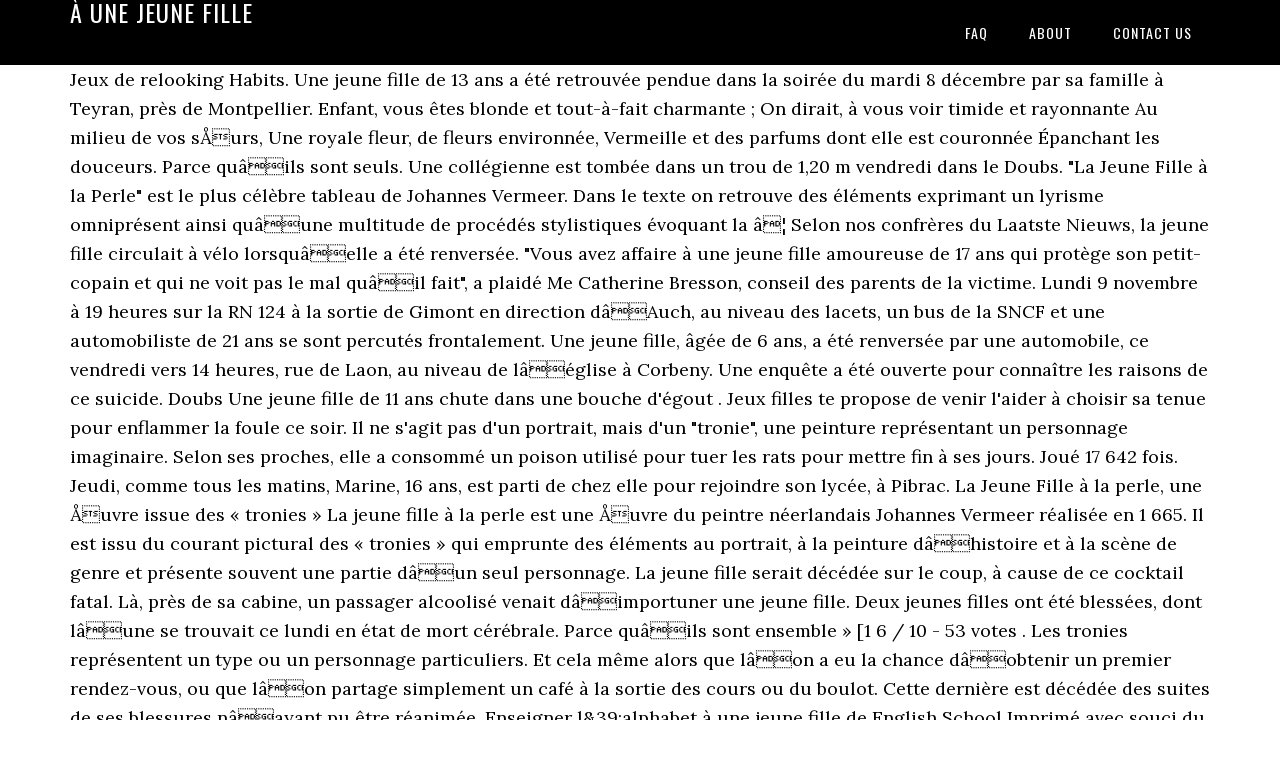

--- FILE ---
content_type: text/html
request_url: https://buende.fr/rooty-scrabble-tmd/%C3%A0-une-jeune-fille-1dcffd
body_size: 5962
content:
<!DOCTYPE html>
<html lang="fr">
<head>
<meta charset="utf-8"/>
<meta content="width=device-width, initial-scale=1" name="viewport"/>
<title>à une jeune fille</title>
<link href="//fonts.googleapis.com/css?family=Lora%3A400%2C700%7COswald%3A400&amp;ver=3.1.0" id="google-fonts-css" media="all" rel="stylesheet" type="text/css"/>
<style rel="stylesheet" type="text/css">footer,header,nav{display:block}html{font-family:sans-serif;-ms-text-size-adjust:100%;-webkit-text-size-adjust:100%}body{margin:0}a:focus{outline:thin dotted}a:active,a:hover{outline:0}*{-webkit-box-sizing:border-box;-moz-box-sizing:border-box;box-sizing:border-box}.footer-widgets:before,.nav-primary:before,.site-container:before,.site-footer:before,.site-header:before,.site-inner:before,.wrap:before{content:" ";display:table}.footer-widgets:after,.nav-primary:after,.site-container:after,.site-footer:after,.site-header:after,.site-inner:after,.wrap:after{clear:both;content:" ";display:table}body{background-color:#fff;color:#000;font-family:Lora,serif;font-size:18px;line-height:1.625;-webkit-font-smoothing:antialiased}a{-webkit-transition:all .1s ease-in-out;-moz-transition:all .1s ease-in-out;-ms-transition:all .1s ease-in-out;-o-transition:all .1s ease-in-out;transition:all .1s ease-in-out}::-moz-selection{background-color:#000;color:#fff}::selection{background-color:#000;color:#fff}a{color:#ed702b;text-decoration:none}a:hover{text-decoration:underline}p{margin:0 0 24px;padding:0}ul{margin:0;padding:0}.wrap{margin:0 auto;max-width:1140px}.site-inner{clear:both;margin:65px 0 40px}.site-inner .wrap{border-bottom:double #ddd}.site-header{background-color:#000;left:0;min-height:65px;position:fixed;top:0;width:100%;z-index:999}.header-image .site-header{padding:0}.title-area{float:left;width:320px}.header-image .title-area{padding:0}.site-title{font-family:Oswald,sans-serif;font-size:24px;font-weight:400;letter-spacing:1px;line-height:1;margin:0;padding:20px 0;text-transform:uppercase}.header-image .site-title{padding:0}.genesis-nav-menu{line-height:1;margin:0;padding:0;width:100%}.genesis-nav-menu .menu-item{border-width:0;display:inline-block;margin:0;padding-bottom:0;text-align:left}.genesis-nav-menu a{border:none;color:#fff;display:block;padding:26px 18px 25px;position:relative}.genesis-nav-menu a:hover{color:#ed702b;text-decoration:none}.genesis-nav-menu .menu-item:hover{position:static}.nav-primary{float:right}.nav-primary .genesis-nav-menu a{font-family:Oswald,sans-serif;font-size:14px}.nav-primary .genesis-nav-menu>.menu-item>a{letter-spacing:1px;text-transform:uppercase}.nav-primary a:hover{color:#ed702b}.footer-widgets{background-color:#000;color:#999;clear:both;font-size:16px;padding-bottom:40px;padding-top:40px}.site-footer{font-size:16px;padding:40px 20px;text-align:center}.site-footer{color:#000}.site-footer p{margin-bottom:0}@media only screen and (max-width:1140px){.wrap{max-width:960px}.title-area{width:300px}}@media only screen and (max-width:960px){.header-image .site-header .title-area{background-position:center center!important}.wrap{max-width:768px}.title-area{width:100%}.site-header{position:static}.site-inner{margin-top:0;padding-left:5%;padding-right:5%}.genesis-nav-menu li,.nav-primary{float:none}.genesis-nav-menu,.site-header .title-area,.site-title{text-align:center}.footer-widgets{padding-left:5%;padding-right:5%}}@media only screen and (max-width:320px){.header-image .site-header .title-area{background-size:contain!important}}.has-drop-cap:not(:focus):first-letter{float:left;font-size:8.4em;line-height:.68;font-weight:100;margin:.05em .1em 0 0;text-transform:uppercase;font-style:normal}.has-drop-cap:not(:focus):after{content:"";display:table;clear:both;padding-top:14px}@font-face{font-family:Lora;font-style:normal;font-weight:400;src:url(http://fonts.gstatic.com/s/lora/v15/0QI6MX1D_JOuGQbT0gvTJPa787weuxJBkqg.ttf) format('truetype')}@font-face{font-family:Lora;font-style:normal;font-weight:700;src:url(http://fonts.gstatic.com/s/lora/v15/0QI6MX1D_JOuGQbT0gvTJPa787z5vBJBkqg.ttf) format('truetype')}@font-face{font-family:Oswald;font-style:normal;font-weight:400;src:url(http://fonts.gstatic.com/s/oswald/v31/TK3_WkUHHAIjg75cFRf3bXL8LICs1_FvsUZiYA.ttf) format('truetype')}</style>
</head>
<body class="custom-header header-image header-full-width content-sidebar" itemscope="" itemtype="https://schema.org/WebPage"><div class="site-container"><header class="site-header" itemscope="" itemtype="https://schema.org/WPHeader"><div class="wrap"><div class="title-area"><p class="site-title" itemprop="headline" style="color:#FFF">à une jeune fille</p></div><nav aria-label="Main" class="nav-primary" itemscope="" itemtype="https://schema.org/SiteNavigationElement"><div class="wrap"><ul class="menu genesis-nav-menu menu-primary" id="menu-menu"><li class="menu-item menu-item-type-post_type menu-item-object-page menu-item-home menu-item-31" id="menu-item-31"><a href="#" itemprop="url"><span itemprop="name">FAQ</span></a></li>
<li class="menu-item menu-item-type-post_type menu-item-object-page menu-item-32" id="menu-item-32"><a href="#" itemprop="url"><span itemprop="name">About</span></a></li>
<li class="menu-item menu-item-type-post_type menu-item-object-page menu-item-33" id="menu-item-33"><a href="#" itemprop="url"><span itemprop="name">Contact US</span></a></li>
</ul></div></nav></div></header><div class="site-inner"><div class="wrap">
Jeux de relooking Habits. Une jeune fille de 13 ans a été retrouvée pendue dans la soirée du mardi 8 décembre par sa famille à Teyran, près de Montpellier. Enfant, vous êtes blonde et tout-à-fait charmante ; On dirait, à vous voir timide et rayonnante Au milieu de vos sÅurs, Une royale fleur, de fleurs environnée, Vermeille et des parfums dont elle est couronnée Épanchant les douceurs. Parce quâils sont seuls. Une collégienne est tombée dans un trou de 1,20 m vendredi dans le Doubs. "La Jeune Fille à la Perle" est le plus célèbre tableau de Johannes Vermeer. Dans le texte on retrouve des éléments exprimant un lyrisme omniprésent ainsi quâune multitude de procédés stylistiques évoquant la â¦ Selon nos confrères du Laatste Nieuws, la jeune fille circulait à vélo lorsquâelle a été renversée. "Vous avez affaire à une jeune fille amoureuse de 17 ans qui protège son petit-copain et qui ne voit pas le mal quâil fait", a plaidé Me Catherine Bresson, conseil des parents de la victime. Lundi 9 novembre à 19 heures sur la RN 124 à la sortie de Gimont en direction dâAuch, au niveau des lacets, un bus de la SNCF et une automobiliste de 21 ans se sont percutés frontalement. Une jeune fille, âgée de 6 ans, a été renversée par une automobile, ce vendredi vers 14 heures, rue de Laon, au niveau de lâéglise à Corbeny. Une enquête a été ouverte pour connaître les raisons de ce suicide. Doubs Une jeune fille de 11 ans chute dans une bouche d'égout . Jeux filles te propose de venir l'aider à choisir sa tenue pour enflammer la foule ce soir. Il ne s'agit pas d'un portrait, mais d'un "tronie", une peinture représentant un personnage imaginaire. Selon ses proches, elle a consommé un poison utilisé pour tuer les rats pour mettre fin à ses jours. Joué 17 642 fois. Jeudi, comme tous les matins, Marine, 16 ans, est parti de chez elle pour rejoindre son lycée, à Pibrac. La Jeune Fille à la perle, une Åuvre issue des « tronies » La jeune fille à la perle est une Åuvre du peintre néerlandais Johannes Vermeer réalisée en 1 665. Il est issu du courant pictural des « tronies » qui emprunte des éléments au portrait, à la peinture dâhistoire et à la scène de genre et présente souvent une partie dâun seul personnage. La jeune fille serait décédée sur le coup, à cause de ce cocktail fatal. Là, près de sa cabine, un passager alcoolisé venait dâimportuner une jeune fille. Deux jeunes filles ont été blessées, dont lâune se trouvait ce lundi en état de mort cérébrale. Parce quâils sont ensemble » [1 6 / 10 - 53 votes . Les tronies représentent un type ou un personnage particuliers. Et cela même alors que lâon a eu la chance dâobtenir un premier rendez-vous, ou que lâon partage simplement un café à la sortie des cours ou du boulot. Cette dernière est décédée des suites de ses blessures nâayant pu être réanimée. Enseigner l&39;alphabet à une jeune fille de English School Imprimé avec souci du détail sur une véritable toile de peintre Nous utilisons des cookies pour â¦ Mémoires dâune jeune fille rangée. Elle ne s'est pas rendue à son lycée et pourrait avoir fugué en région parisienne. À une jeune fille, Victor Hugo lu par Michel Bouquet A une jeune fille Vous qui ne savez pas combien l'enfance est belle, Enfant ! Touchée au ventre, elle a été légèrement blessée. La plaque de la bouche d'égout avait été volée. Rencontre une jeune fille charmante, cela peut-être extrêmement déstabilisant. Il comparaîtra devant le tribunal pour les chefs dâinculpation dâenlèvement dâune mineure, séquestration et viol. Note de lâéditeur clandestin. Charice, est assez charismatique, pour son jeune âge !Malgré son jeune âge, Charice a une voix très puissante. Marine, une jeune fille de 16 ans a disparu depuis jeudi à Pibrac, près de Toulouse. Une jeune fille originaire de Monastir qui était allée pour passer le week end à Rafraf, avec des amis, a succombé, la nuit dernière à une overdose de drogue. Le frère d'une adolescente de dix-sept ans, retrouvée morte samedi après-midi à Lons, près de Pau reste le principal suspect, il pourrait être l'auteur des coups mortels portés à sa soeur. Disparition inquiétante d'une jeune fille de 14 ans, Feryel B., dans le Val-de-Marne Paris Match | Publié le 02/11/2020 à 18h31 |Mis à jour le 10/11/2020 à 16h10  Les filles DJ sont assez rares et c'est bien dommage mais celle-ci est très fashion et elle dispose de superbes habits et accessoires. Une â¦ « Mémoires dâune jeune fille rangée » dépeint un milieu et une époque aujourdâhui révolus, Simone de Beauvoir étant née en 1908 : une période où les femmes ne font pas dâétudes, ne travaillent pas, où se marier est un but en soi et où les mariages doivent être arrangés, mais pourtant le propos reste universel. Les éléments de la police judiciaire ont réussi à libérer la jeune adolescente des mains de son violeur. Très perturbé, il â¦ Une jeune fille DJ à relooker! Leur plan a échoué, car la jeune fille, qui a échappé pour quelques jours à la mort, a fait une déposition avant de rendre l'âme. Une Jeune fille pour boutique à fidjrosse .En contactant les recruteurs, il est très important de toujours leur dire que vous aviez eu lâannonce sur le BLOG AFRIQUEMONDE afin de maximiser à 50% vos chances de décrocher le poste : 91504040. Les policiers sont intervenus lundi 23 novembre à 17 h 30 à Frontignan suite à un tir d'arme à air comprimé sur une jeune fille. Une adolescente de 15 ans a été percutée par une voiture ce matin alors quâelle était sur le chemin de lâécole. Les jeunes gens qui s'étaient retrouvés pour le week end, dans un appartement loué à Rafraf ont consommé des boissons et de la drogue. Ce texte a été récupéré à partir dâun fichier ePub produit par Gaillimard (et trouvé ici).Contrairement au reste du contenu de ce site, ce texte ne peut techniquement (et légalement) pas être sous licence libre WTFPL.Considérez-moi comme un bon corsaire (ou hacker), et non un pirate (cracker). Une jeune fille handicapée apprend qu'elle sera une grande soeur La réaction de cette jeune fille handicapée lorsqu'elle apprend que sa mère est enceinte est tout à fait touchante. La victime traumatisée a été conduite à lâhôpital. À UNE JEUNE FILLE. Une fusillade a éclaté, dimanche soir à Marseille. Une jeune fille est un film dramatique québécois réalisé par Catherine Martin sorti en 2013.. En interview la scénariste et réalisatrice Catherine Martin précise : « Dans ce film, les êtres que jâai mis en scène ne se doutent de rien, mais ils sont là, au centre de cet enchantement et prêts à le recevoir. Une jeune fille autiste a été retrouvée vers 3h du matin dans la nuit de mardi à mercredi, après sâêtre retrouvée enfermée plusieurs heures dans les toilettes de son collège à Aubervilliers, dans des circonstances qui restent à éclaircir. « A une jeune fille » est un poème quâHugo dédie « à une jeune fille » comme le montre le titre, mais qui sâadresse de manière générale à tous les jeunes, à tous les enfants. Une jeune femme âgée de 23 ans sâest donnée la mort hier (26/11/2020) au village de Torosso à environ 20 kilomètres de Yorosso. Elle a été traînée sur plusieurs mètres à hauteur dâun rond-point à Nederbrakel. J'aime une jeune fille est une chanson populaire par L'art À Tatouille | Crée tes propres vidéos TikTok avec la chanson J'aime une jeune fille et explore 0 vidéos réalisées par des créateurs nouveaux et â¦ Son ravisseur, âgé de 30 ans, a été arrêté. 
</div></div><div class="footer-widgets"><div class="wrap">
<a href="https://buende.fr/rooty-scrabble-tmd/vol-barcelone-guadeloupe-1dcffd">Vol Barcelone Guadeloupe</a>,
<a href="https://buende.fr/rooty-scrabble-tmd/population-obernai-2020-1dcffd">Population Obernai 2020</a>,
<a href="https://buende.fr/rooty-scrabble-tmd/bagneux-ville-dangereuse-1dcffd">Bagneux Ville Dangereuse</a>,
<a href="https://buende.fr/rooty-scrabble-tmd/croisi%C3%A8re-sur-le-rh%C3%B4ne-d%C3%A9part-tain-l%27hermitage-1dcffd">Croisière Sur Le Rhône Départ Tain L'hermitage</a>,
<a href="https://buende.fr/rooty-scrabble-tmd/rendement-locatif-par-ville-1dcffd">Rendement Locatif Par Ville</a>,
<a href="https://buende.fr/rooty-scrabble-tmd/a-tous-les-gar%C3%A7ons-que-j%27ai-aim%C3%A9-livre-1dcffd">A Tous Les Garçons Que J'ai Aimé Livre</a>,
<a href="https://buende.fr/rooty-scrabble-tmd/carte-de-la-suisse-avec-les-villes-1dcffd">Carte De La Suisse Avec Les Villes</a>,
<a href="https://buende.fr/rooty-scrabble-tmd/le-bon-coin-utilitaire-95-1dcffd">Le Bon Coin Utilitaire 95</a>,
<a href="https://buende.fr/rooty-scrabble-tmd/backing-track-guitare-blues-1dcffd">Backing Track Guitare Blues</a>,
<a href="https://buende.fr/rooty-scrabble-tmd/avis-sur-le-pr%C3%A9nom-nicole-1dcffd">Avis Sur Le Prénom Nicole</a>,
<a href="https://buende.fr/rooty-scrabble-tmd/hagakure-citation-ghost-dog-1dcffd">Hagakure Citation Ghost Dog</a>,
</div></div><footer class="site-footer" itemscope="" itemtype="https://schema.org/WPFooter"><div class="wrap"><p>à une jeune fille 2020</p></div></footer></div>
</body></html>